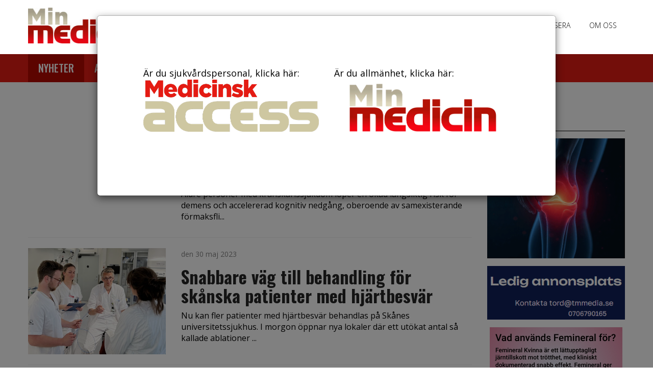

--- FILE ---
content_type: text/html; charset=utf-8
request_url: https://medicinskaccess.se/min-medicin/nyheter/?y=2023&m=5
body_size: 7957
content:

<!DOCTYPE html>
<html lang="en">
<head>

    <meta charset="utf-8">
    <meta name="viewport" content="width=device-width, initial-scale=1">
        <title>Nyheter | Medicinsk Access</title>
    <link href="https://fonts.googleapis.com/css?family=Open+Sans:300,300i,400,400i,700|Oswald:500,700" rel="stylesheet">
    <link href="/bundles/site.css?v=1" rel="stylesheet"/>


    
		<link href="/css/umbraco-fonts.css" rel="stylesheet">
    <!-- Google Analytics -->
    <script>
        (function (i, s, o, g, r, a, m) {
            i['GoogleAnalyticsObject'] = r; i[r] = i[r] || function () {
                (i[r].q = i[r].q || []).push(arguments)
            }, i[r].l = 1 * new Date(); a = s.createElement(o),
                m = s.getElementsByTagName(o)[0]; a.async = 1; a.src = g; m.parentNode.insertBefore(a, m)
        })(window, document, 'script', 'https://www.google-analytics.com/analytics.js', 'ga');

        ga('create', 'UA-40308384-1', 'auto');
        ga('send', 'pageview');

		function handleAdClick(link) {
		  ga('send', 'event', {
			eventCategory: 'Annonser',
			eventAction: 'click',
			eventLabel: link
		  });
}
    </script>
		
    <!-- End Google Analytics -->

    <title>
Nytt s&#228;tt att f&#246;rutse astma och allergi i tidig &#229;lder        | Min medicin
    </title>
    <meta name="author" content="Min medicin">
            <meta name="keywords" content="medicin, hälsa, vårdande, medicinsk, tidskrift, läkare, forskare, sjuksköterskor, medicinjournalister">
	  
    <script src='https://www.google.com/recaptcha/api.js'></script>
</head>
<body>


        <nav class="main-menu">


        <header class="text-center">

            <div class="container">
                <ul class="list-inline pull-left hidden-xs">
                    <li>
                        <a href="/" id="logo">
                                    <img class="img-responsive" src="/media/1351/minmedicin-puff.jpg" />

                        </a>

                    </li>
                </ul>


                <ul class="list-inline pull-right">
                            <li>
                                <a href="/min-medicin/prenumerera/">Prenumerera</a>

                            </li>
                            <li>
                                <a href="/min-medicin/annonsera/">Annonsera</a>

                            </li>
                            <li>
                                <a href="/min-medicin/om-oss/">Om oss</a>

                            </li>
                   
                </ul>
            </div>
        </header><!-- /header -->



    </nav>
    <nav class="navbar-primary">
        <div class="container">


            <div class="navbar-header">
                <a class="navbar-brand hidden-sm hidden-md hidden-lg" href="/">
                            <img class="img-responsive" src="/media/1351/minmedicin-puff.jpg" />

                </a>
                <div class="col hidden-sm hidden-md hidden-lg">
                    <div class="con" id="hamburger">
                        <div class="bar top"></div>
                        <div class="bar middle"></div>
                        <div class="bar bottom"></div>
                    </div>
                </div>
            </div>
            <div id="slider" class=" menu-wrapper">
                <ul class="nav navbar-nav" id="slider-links">
                            <li>
                                <a class="active" href="/min-medicin/nyheter/">Nyheter</a>

                            </li>
                            <li>
                                <a class="" href="/min-medicin/artiklar/">Artiklar</a>

                            </li>
                            <li>
                                <a class="" href="/min-medicin/aktuellt/">Aktuellt</a>

                            </li>
                            <li>
                                <a class="" href="/min-medicin/tidningar/2022/">Tidningar</a>

                            </li>
                            <li>
                                <a class="" href="/min-medicin/kontakt/">Kontakt</a>

                            </li>
                    

                </ul>

            </div>
        </div>
    </nav>




    


<div class="container main-content">
    <div class="row">
        <div class="col-sm-9 news-list">
                        <div class="row">

                            <a href="/min-medicin/nyheter/kranskaerlssjukdom-kopplad-till-oekad-risk-foer-demens-och-snabbare-kognitiv-nedgaang-hos-aeldre/">

                                <div class="col-md-4">
                                </div>
                                <div class="col-md-8">

                                    <p class="date">den 31 maj 2023</p>
                                    <h3>Kransk&#228;rlssjukdom kopplad till &#246;kad risk f&#246;r demens och snabbare kognitiv nedg&#229;ng hos &#228;ldre</h3>
                                    <p>
                                        &#196;ldre personer med kransk&#228;rlssjukdom l&#246;per en &#246;kad l&#229;ngsiktig risk f&#246;r demens och accelererad kognitiv nedg&#229;ng, oberoende av samexisterande f&#246;rmaksfli...
                                    </p>
                                </div>

                            </a>

                        </div>
                        <hr />
                        <div class="row">

                            <a href="/min-medicin/nyheter/snabbare-vaeg-till-behandling-foer-skaanska-patienter-med-hjaertbesvaer/">

                                <div class="col-md-4">
                                        <img class="img-responsive" src="/media/3024/ablationslabb-skaanes.jpg?anchor=center&amp;mode=crop&amp;width=520&amp;height=400&amp;rnd=133299368630000000" />
                                </div>
                                <div class="col-md-8">

                                    <p class="date">den 30 maj 2023</p>
                                    <h3>Snabbare v&#228;g till behandling f&#246;r sk&#229;nska patienter med hj&#228;rtbesv&#228;r	</h3>
                                    <p>
                                        Nu kan fler patienter med hj&#228;rtbesv&#228;r behandlas p&#229; Sk&#229;nes universitetssjukhus. I morgon &#246;ppnar nya lokaler d&#228;r ett ut&#246;kat antal s&#229; kallade ablationer ...
                                    </p>
                                </div>

                            </a>

                        </div>
                        <hr />
                        <div class="row">

                            <a href="/min-medicin/nyheter/foersta-foedseln-efter-livmodertransplantation-med-enbart-robotkirurgi/">

                                <div class="col-md-4">
                                        <img class="img-responsive" src="/media/3013/robotkirurgi-sahlgrenska.jpg?center=0.6,0.50666666666666671&amp;mode=crop&amp;width=520&amp;height=400&amp;rnd=133295763510000000" />
                                </div>
                                <div class="col-md-8">

                                    <p class="date">den 26 maj 2023</p>
                                    <h3>F&#246;rsta f&#246;dseln efter livmodertransplantation med enbart robotkirurgi</h3>
                                    <p>
                                        F&#246;r f&#246;rsta g&#229;ngen i v&#228;rlden har ett barn f&#246;tts efter en livmodertransplantation genomf&#246;rd med enbart robotkirurgi p&#229; b&#229;de donator och mottagare. D&#228;rme...
                                    </p>
                                </div>

                            </a>

                        </div>
                        <hr />
                        <div class="row">

                            <a href="/min-medicin/nyheter/stora-framsteg-i-att-bota-hjaerntumoerer/">

                                <div class="col-md-4">
                                        <img class="img-responsive" src="/media/3006/molekylbild.jpg?anchor=center&amp;mode=crop&amp;width=520&amp;height=400&amp;rnd=133560178900000000" />
                                </div>
                                <div class="col-md-8">

                                    <p class="date">den 24 maj 2023</p>
                                    <h3>Stora framsteg i att bota hj&#228;rntum&#246;rer</h3>
                                    <p>
                                        Forskare vid G&#246;teborgs universitet har tillsammans med franska kollegor lyckats ta fram en metod som har f&#246;rm&#229;gan att ta d&#246;d p&#229; den aggressiva hj&#228;rntu...
                                    </p>
                                </div>

                            </a>

                        </div>
                        <hr />
                        <div class="row">

                            <a href="/min-medicin/nyheter/tidigare-smittkoppsvaccinering-ger-immunitet-mot-mpox/">

                                <div class="col-md-4">
                                </div>
                                <div class="col-md-8">

                                    <p class="date">den 23 maj 2023</p>
                                    <h3>Tidigare smittkoppsvaccinering ger immunitet mot mpox</h3>
                                    <p>
                                        Personer som blev vaccinerade mot smittkoppor fram till mitten av 1970-talet har en kvarvarande och &#246;verlappande immunitet mot mpox (tidigare kallad a...
                                    </p>
                                </div>

                            </a>

                        </div>
                        <hr />
                        <div class="row">

                            <a href="/min-medicin/nyheter/motion-tycks-skydda-mot-stora-hjaernbloedningar/">

                                <div class="col-md-4">
                                        <img class="img-responsive" src="/media/2959/kvinna_motion_canstock-liten-2.jpeg?anchor=center&amp;mode=crop&amp;width=520&amp;height=400&amp;rnd=133280121120000000" />
                                </div>
                                <div class="col-md-8">

                                    <p class="date">den 22 maj 2023</p>
                                    <h3>Motion tycks skydda mot stora hj&#228;rnbl&#246;dningar</h3>
                                    <p>
                                        Personer som drabbas av hj&#228;rnbl&#246;dning f&#229;r m&#228;tbart mindre bl&#246;dningar om de motionerat regelbundet f&#246;re insjuknandet. Det visar en studie vid G&#246;teborgs ...
                                    </p>
                                </div>

                            </a>

                        </div>
                        <hr />
                        <div class="row">

                            <a href="/min-medicin/nyheter/faa-medelaalders-svenskar-har-perfekt-hjaert-kaerlhaelsa/">

                                <div class="col-md-4">
                                </div>
                                <div class="col-md-8">

                                    <p class="date">den 17 maj 2023</p>
                                    <h3>F&#229; medel&#229;lders svenskar har perfekt hj&#228;rt-k&#228;rlh&#228;lsa</h3>
                                    <p>
                                        Mindre &#228;n en av fem medel&#229;lders svenskar har vad som kan betecknas som perfekt kardiovaskul&#228;r h&#228;lsa medan drygt h&#228;lften har en medelm&#229;ttig hj&#228;rt-k&#228;rlh...
                                    </p>
                                </div>

                            </a>

                        </div>
                        <hr />
                        <div class="row">

                            <a href="/min-medicin/nyheter/moralisk-stress-under-pandemin-orsak-till-ohaelsa-hos-intensivvaardssjukskoeterskor/">

                                <div class="col-md-4">
                                        <img class="img-responsive" src="/media/2982/intensivva-rdssjuksko-terska-luleaa-t-u.jpg?anchor=center&amp;mode=crop&amp;width=520&amp;height=400&amp;rnd=133286249200000000" />
                                </div>
                                <div class="col-md-8">

                                    <p class="date">den 15 maj 2023</p>
                                    <h3>Moralisk stress under pandemin orsak till oh&#228;lsa hos intensivv&#229;rdssjuksk&#246;terskor</h3>
                                    <p>
                                        Intensivv&#229;rdssjuksk&#246;terskor utsattes f&#246;r h&#246;g moralisk stress under covid-19-pandemin, som att v&#229;rda sv&#229;rt sjuka patienter i respirator utan direktkont...
                                    </p>
                                </div>

                            </a>

                        </div>
                        <hr />
                        <div class="row">

                            <a href="/min-medicin/nyheter/nya-laekemedel-mot-sle-ses-som-ett-genombrott/">

                                <div class="col-md-4">
                                </div>
                                <div class="col-md-8">

                                    <p class="date">den 10 maj 2023</p>
                                    <h3>Nya l&#228;kemedel mot SLE ses som ett genombrott</h3>
                                    <p>
                                        SLE &#228;r en kronisk reumatisk systemsjukdom som &#228;r komplicerad och sv&#229;rbehandlad. M&#229;nga l&#228;kemedel, exempelvis cellh&#228;mmande preparat, bygger p&#229; r&#228;tt enkl...
                                    </p>
                                </div>

                            </a>

                        </div>
                        <hr />
                        <div class="row">

                            <a href="/min-medicin/nyheter/forskare-har-kartlagt-tarmens-immunologi-hos-barn-med-ibd/">

                                <div class="col-md-4">
                                </div>
                                <div class="col-md-8">

                                    <p class="date">den 9 maj 2023</p>
                                    <h3>Forskare har kartlagt tarmens immunologi hos barn med IBD</h3>
                                    <p>
                                        Immunsystemet i tarmen hos barn med inflammatorisk tarmsjukdom (IBD) har kartlagts av forskare fr&#229;n Karolinska Institutet och Sachsska barn- och ungdo...
                                    </p>
                                </div>

                            </a>

                        </div>
                        <hr />
                        <div class="row">

                            <a href="/min-medicin/nyheter/fysisk-aktivitet-avgoerande-foer-aaterhaemtning-efter-stroke/">

                                <div class="col-md-4">
                                        <img class="img-responsive" src="/media/2959/kvinna_motion_canstock-liten-2.jpeg?anchor=center&amp;mode=crop&amp;width=520&amp;height=400&amp;rnd=133280121120000000" />
                                </div>
                                <div class="col-md-8">

                                    <p class="date">den 8 maj 2023</p>
                                    <h3>Fysisk aktivitet avg&#246;rande f&#246;r &#229;terh&#228;mtning efter stroke</h3>
                                    <p>
                                        Fysisk aktivitet efter en stroke kan vara avg&#246;rande f&#246;r framg&#229;ngsrik &#229;terh&#228;mtning. Personer som tr&#228;nar fyra timmar i veckan efter sin stroke uppn&#229;r b&#228;...
                                    </p>
                                </div>

                            </a>

                        </div>
                        <hr />
                        <div class="row">

                            <a href="/min-medicin/nyheter/fysisk-traening-som-verktyg-foer-att-oevervinna-missbruk/">

                                <div class="col-md-4">
                                </div>
                                <div class="col-md-8">

                                    <p class="date">den 5 maj 2023</p>
                                    <h3>Fysisk tr&#228;ning som verktyg f&#246;r att &#246;vervinna missbruk</h3>
                                    <p>
                                        Fysisk tr&#228;ning &#228;r hj&#228;lpsamt vid behandling av missbruk enligt en ny studie. Forskare har funnit att motion, s&#229;som jogging eller styrketr&#228;ning, som en ...
                                    </p>
                                </div>

                            </a>

                        </div>
                        <hr />
                        <div class="row">

                            <a href="/min-medicin/nyheter/potensmedel-gav-baettre-laangtidssocker-vid-typ-2-diabetes/">

                                <div class="col-md-4">
                                </div>
                                <div class="col-md-8">

                                    <p class="date">den 4 maj 2023</p>
                                    <h3>Potensmedel gav b&#228;ttre l&#229;ngtidssocker vid typ 2-diabetes</h3>
                                    <p>
                                        I en pilotstudie fr&#229;n G&#246;teborgs universitet fick ett litet antal patienter med typ 2-diabetes markant b&#228;ttre l&#229;ngtidssocker n&#228;r de behandlades med h&#246;g...
                                    </p>
                                </div>

                            </a>

                        </div>
                        <hr />


        </div>

        <div class="col-sm-3">
 			
<br />
<div class="overflow"><h4 class="title-line archive-title">Annonser</h4>   </div>

    <a href="https://medicinskaccess.se/min-medicin/nyheter/ny-artrosbehandling-i-sverige-smaerta-och-vaerk-foersvinner/" target="_blank" onclick="handleAdClick('https://medicinskaccess.se/min-medicin/nyheter/ny-artrosbehandling-i-sverige-smaerta-och-vaerk-foersvinner/')">
        <img src="/media/5414/ezgifcom-animated-gif-maker-4.gif" title="ezgif.com-animated-gif-maker(4).gif" style="margin-bottom: 15px;" class="img-responsive center-block" />
    </a>
    <a href="https://www.chisan.se/" target="_blank" onclick="handleAdClick('https://www.chisan.se/')">
        <img src="/media/4344/annonsbanner.png" title="Ledig annonsplats" style="margin-bottom: 15px;" class="img-responsive center-block" />
    </a>
    <a href="https://www.femineral.se/" target="_blank" onclick="handleAdClick('https://www.femineral.se/')">
        <img src="/media/3320/femineral-medicinskaccess-banner-hger-260x180-gif.gif" title="Femineral - medicinskaccess - banner hger - 260x180 gif.gif (1)" style="margin-bottom: 15px;" class="img-responsive center-block" />
    </a>
    <a href="https://www.lungfibros.se/" target="_blank" onclick="handleAdClick('https://www.lungfibros.se/')">
        <img src="/media/2138/lungfibros_annons_215x280_hr-pc-se-100890-respiratory-page-001.jpg" title="Lungfibros_annons_215x280_HR PC-SE-100890 Respiratory-page-001.jpg" style="margin-bottom: 15px;" class="img-responsive center-block" />
    </a>
    <a href="https://www.strokeforbundet.se/forskning/ansokan/" target="_blank" onclick="handleAdClick('https://www.strokeforbundet.se/forskning/ansokan/')">
        <img src="/media/1347/strokebild.jpg" title="Strokeforbundet_banner.jpg" style="margin-bottom: 15px;" class="img-responsive center-block" />
    </a>
    <a href="https://www.folkhalsomyndigheten.se/" target="_blank" onclick="handleAdClick('https://www.folkhalsomyndigheten.se/')">
        <img src="/media/5171/folkhaelsomyndigheten.png" title="folkh&#228;lsomyndigheten.png" style="margin-bottom: 15px;" class="img-responsive center-block" />
    </a>



            <div class="overflow"><h4 class="title-line archive-title">Kategorier</h4>   </div>

            <ul class="list-unstyled categori-list">


                        <li><a href="?tag=Forskning" class="">Forskning</a></li>
                        <li><a href="?tag=H&#228;lsa" class="">H&#228;lsa</a></li>
                        <li><a href="?tag=L&#228;kemedel" class="">L&#228;kemedel</a></li>

            </ul>
            <br />
            <div class="overflow"><h4 class="title-line archive-title">År/månad</h4>   </div>

            <ul class="list-unstyled">
                        <li>
                            <a id="show" href="#" data-toggle="collapse" data-target="#demo1">2026 <i class="fa fa-angle-down pull-right" aria-hidden="true"></i></a>
                            <ul id="demo1" class="list-unstyled collapse">

                                    <li><a href="?y=2026&m=12" id="month" class="">December</a></li>
                                    <li><a href="?y=2026&m=11" id="month" class="">November</a></li>
                                    <li><a href="?y=2026&m=10" id="month" class="">Oktober</a></li>
                                    <li><a href="?y=2026&m=9" id="month" class="">September</a></li>
                                    <li><a href="?y=2026&m=8" id="month" class="">Augusti</a></li>
                                    <li><a href="?y=2026&m=7" id="month" class="">Juli</a></li>
                                    <li><a href="?y=2026&m=6" id="month" class="">Juni</a></li>
                                    <li><a href="?y=2026&m=5" id="month" class="">Maj</a></li>
                                    <li><a href="?y=2026&m=4" id="month" class="">April</a></li>
                                    <li><a href="?y=2026&m=3" id="month" class="">Mars</a></li>
                                    <li><a href="?y=2026&m=2" id="month" class="">Februari</a></li>
                                    <li><a href="?y=2026&m=1" id="month" class="">Januari</a></li>

                            </ul>
                        </li>
                        <li>
                            <a id="show" href="#" data-toggle="collapse" data-target="#demo2">2025 <i class="fa fa-angle-down pull-right" aria-hidden="true"></i></a>
                            <ul id="demo2" class="list-unstyled collapse">

                                    <li><a href="?y=2025&m=12" id="month" class="">December</a></li>
                                    <li><a href="?y=2025&m=11" id="month" class="">November</a></li>
                                    <li><a href="?y=2025&m=10" id="month" class="">Oktober</a></li>
                                    <li><a href="?y=2025&m=9" id="month" class="">September</a></li>
                                    <li><a href="?y=2025&m=8" id="month" class="">Augusti</a></li>
                                    <li><a href="?y=2025&m=7" id="month" class="">Juli</a></li>
                                    <li><a href="?y=2025&m=6" id="month" class="">Juni</a></li>
                                    <li><a href="?y=2025&m=5" id="month" class="">Maj</a></li>
                                    <li><a href="?y=2025&m=4" id="month" class="">April</a></li>
                                    <li><a href="?y=2025&m=3" id="month" class="">Mars</a></li>
                                    <li><a href="?y=2025&m=2" id="month" class="">Februari</a></li>
                                    <li><a href="?y=2025&m=1" id="month" class="">Januari</a></li>

                            </ul>
                        </li>
                        <li>
                            <a id="show" href="#" data-toggle="collapse" data-target="#demo3">2024 <i class="fa fa-angle-down pull-right" aria-hidden="true"></i></a>
                            <ul id="demo3" class="list-unstyled collapse">

                                    <li><a href="?y=2024&m=12" id="month" class="">December</a></li>
                                    <li><a href="?y=2024&m=11" id="month" class="">November</a></li>
                                    <li><a href="?y=2024&m=10" id="month" class="">Oktober</a></li>
                                    <li><a href="?y=2024&m=9" id="month" class="">September</a></li>
                                    <li><a href="?y=2024&m=8" id="month" class="">Augusti</a></li>
                                    <li><a href="?y=2024&m=7" id="month" class="">Juli</a></li>
                                    <li><a href="?y=2024&m=6" id="month" class="">Juni</a></li>
                                    <li><a href="?y=2024&m=5" id="month" class="">Maj</a></li>
                                    <li><a href="?y=2024&m=4" id="month" class="">April</a></li>
                                    <li><a href="?y=2024&m=3" id="month" class="">Mars</a></li>
                                    <li><a href="?y=2024&m=2" id="month" class="">Februari</a></li>
                                    <li><a href="?y=2024&m=1" id="month" class="">Januari</a></li>

                            </ul>
                        </li>
                        <li>
                            <a id="show" href="#" data-toggle="collapse" data-target="#demo4">2023 <i class="fa fa-angle-down pull-right" aria-hidden="true"></i></a>
                            <ul id="demo4" class="list-unstyled collapse">

                                    <li><a href="?y=2023&m=12" id="month" class="">December</a></li>
                                    <li><a href="?y=2023&m=11" id="month" class="">November</a></li>
                                    <li><a href="?y=2023&m=10" id="month" class="">Oktober</a></li>
                                    <li><a href="?y=2023&m=9" id="month" class="">September</a></li>
                                    <li><a href="?y=2023&m=8" id="month" class="">Augusti</a></li>
                                    <li><a href="?y=2023&m=7" id="month" class="">Juli</a></li>
                                    <li><a href="?y=2023&m=6" id="month" class="">Juni</a></li>
                                    <li><a href="?y=2023&m=5" id="month" class="">Maj</a></li>
                                    <li><a href="?y=2023&m=4" id="month" class="">April</a></li>
                                    <li><a href="?y=2023&m=3" id="month" class="">Mars</a></li>
                                    <li><a href="?y=2023&m=2" id="month" class="">Februari</a></li>
                                    <li><a href="?y=2023&m=1" id="month" class="">Januari</a></li>

                            </ul>
                        </li>
                        <li>
                            <a id="show" href="#" data-toggle="collapse" data-target="#demo5">2022 <i class="fa fa-angle-down pull-right" aria-hidden="true"></i></a>
                            <ul id="demo5" class="list-unstyled collapse">

                                    <li><a href="?y=2022&m=12" id="month" class="">December</a></li>
                                    <li><a href="?y=2022&m=11" id="month" class="">November</a></li>
                                    <li><a href="?y=2022&m=10" id="month" class="">Oktober</a></li>
                                    <li><a href="?y=2022&m=9" id="month" class="">September</a></li>
                                    <li><a href="?y=2022&m=8" id="month" class="">Augusti</a></li>
                                    <li><a href="?y=2022&m=7" id="month" class="">Juli</a></li>
                                    <li><a href="?y=2022&m=6" id="month" class="">Juni</a></li>
                                    <li><a href="?y=2022&m=5" id="month" class="">Maj</a></li>
                                    <li><a href="?y=2022&m=4" id="month" class="">April</a></li>
                                    <li><a href="?y=2022&m=3" id="month" class="">Mars</a></li>
                                    <li><a href="?y=2022&m=2" id="month" class="">Februari</a></li>
                                    <li><a href="?y=2022&m=1" id="month" class="">Januari</a></li>

                            </ul>
                        </li>
                        <li>
                            <a id="show" href="#" data-toggle="collapse" data-target="#demo6">2021 <i class="fa fa-angle-down pull-right" aria-hidden="true"></i></a>
                            <ul id="demo6" class="list-unstyled collapse">

                                    <li><a href="?y=2021&m=12" id="month" class="">December</a></li>
                                    <li><a href="?y=2021&m=11" id="month" class="">November</a></li>
                                    <li><a href="?y=2021&m=10" id="month" class="">Oktober</a></li>
                                    <li><a href="?y=2021&m=9" id="month" class="">September</a></li>
                                    <li><a href="?y=2021&m=8" id="month" class="">Augusti</a></li>
                                    <li><a href="?y=2021&m=7" id="month" class="">Juli</a></li>
                                    <li><a href="?y=2021&m=6" id="month" class="">Juni</a></li>
                                    <li><a href="?y=2021&m=5" id="month" class="">Maj</a></li>
                                    <li><a href="?y=2021&m=4" id="month" class="">April</a></li>
                                    <li><a href="?y=2021&m=3" id="month" class="">Mars</a></li>
                                    <li><a href="?y=2021&m=2" id="month" class="">Februari</a></li>
                                    <li><a href="?y=2021&m=1" id="month" class="">Januari</a></li>

                            </ul>
                        </li>
                        <li>
                            <a id="show" href="#" data-toggle="collapse" data-target="#demo7">2020 <i class="fa fa-angle-down pull-right" aria-hidden="true"></i></a>
                            <ul id="demo7" class="list-unstyled collapse">

                                    <li><a href="?y=2020&m=12" id="month" class="">December</a></li>
                                    <li><a href="?y=2020&m=11" id="month" class="">November</a></li>
                                    <li><a href="?y=2020&m=10" id="month" class="">Oktober</a></li>
                                    <li><a href="?y=2020&m=9" id="month" class="">September</a></li>
                                    <li><a href="?y=2020&m=8" id="month" class="">Augusti</a></li>
                                    <li><a href="?y=2020&m=7" id="month" class="">Juli</a></li>
                                    <li><a href="?y=2020&m=6" id="month" class="">Juni</a></li>
                                    <li><a href="?y=2020&m=5" id="month" class="">Maj</a></li>
                                    <li><a href="?y=2020&m=4" id="month" class="">April</a></li>
                                    <li><a href="?y=2020&m=3" id="month" class="">Mars</a></li>
                                    <li><a href="?y=2020&m=2" id="month" class="">Februari</a></li>
                                    <li><a href="?y=2020&m=1" id="month" class="">Januari</a></li>

                            </ul>
                        </li>
                        <li>
                            <a id="show" href="#" data-toggle="collapse" data-target="#demo8">2019 <i class="fa fa-angle-down pull-right" aria-hidden="true"></i></a>
                            <ul id="demo8" class="list-unstyled collapse">

                                    <li><a href="?y=2019&m=12" id="month" class="">December</a></li>
                                    <li><a href="?y=2019&m=11" id="month" class="">November</a></li>
                                    <li><a href="?y=2019&m=10" id="month" class="">Oktober</a></li>
                                    <li><a href="?y=2019&m=9" id="month" class="">September</a></li>
                                    <li><a href="?y=2019&m=8" id="month" class="">Augusti</a></li>
                                    <li><a href="?y=2019&m=7" id="month" class="">Juli</a></li>
                                    <li><a href="?y=2019&m=6" id="month" class="">Juni</a></li>
                                    <li><a href="?y=2019&m=5" id="month" class="">Maj</a></li>
                                    <li><a href="?y=2019&m=4" id="month" class="">April</a></li>
                                    <li><a href="?y=2019&m=3" id="month" class="">Mars</a></li>
                                    <li><a href="?y=2019&m=2" id="month" class="">Februari</a></li>
                                    <li><a href="?y=2019&m=1" id="month" class="">Januari</a></li>

                            </ul>
                        </li>
                        <li>
                            <a id="show" href="#" data-toggle="collapse" data-target="#demo9">2018 <i class="fa fa-angle-down pull-right" aria-hidden="true"></i></a>
                            <ul id="demo9" class="list-unstyled collapse">

                                    <li><a href="?y=2018&m=12" id="month" class="">December</a></li>
                                    <li><a href="?y=2018&m=11" id="month" class="">November</a></li>
                                    <li><a href="?y=2018&m=10" id="month" class="">Oktober</a></li>
                                    <li><a href="?y=2018&m=9" id="month" class="">September</a></li>
                                    <li><a href="?y=2018&m=8" id="month" class="">Augusti</a></li>
                                    <li><a href="?y=2018&m=7" id="month" class="">Juli</a></li>
                                    <li><a href="?y=2018&m=6" id="month" class="">Juni</a></li>
                                    <li><a href="?y=2018&m=5" id="month" class="">Maj</a></li>
                                    <li><a href="?y=2018&m=4" id="month" class="">April</a></li>
                                    <li><a href="?y=2018&m=3" id="month" class="">Mars</a></li>
                                    <li><a href="?y=2018&m=2" id="month" class="">Februari</a></li>
                                    <li><a href="?y=2018&m=1" id="month" class="">Januari</a></li>

                            </ul>
                        </li>
                        <li>
                            <a id="show" href="#" data-toggle="collapse" data-target="#demo10">2017 <i class="fa fa-angle-down pull-right" aria-hidden="true"></i></a>
                            <ul id="demo10" class="list-unstyled collapse">

                                    <li><a href="?y=2017&m=12" id="month" class="">December</a></li>
                                    <li><a href="?y=2017&m=11" id="month" class="">November</a></li>
                                    <li><a href="?y=2017&m=10" id="month" class="">Oktober</a></li>
                                    <li><a href="?y=2017&m=9" id="month" class="">September</a></li>
                                    <li><a href="?y=2017&m=8" id="month" class="">Augusti</a></li>
                                    <li><a href="?y=2017&m=7" id="month" class="">Juli</a></li>
                                    <li><a href="?y=2017&m=6" id="month" class="">Juni</a></li>
                                    <li><a href="?y=2017&m=5" id="month" class="">Maj</a></li>
                                    <li><a href="?y=2017&m=4" id="month" class="">April</a></li>
                                    <li><a href="?y=2017&m=3" id="month" class="">Mars</a></li>
                                    <li><a href="?y=2017&m=2" id="month" class="">Februari</a></li>
                                    <li><a href="?y=2017&m=1" id="month" class="">Januari</a></li>

                            </ul>
                        </li>
                        <li>
                            <a id="show" href="#" data-toggle="collapse" data-target="#demo11">2016 <i class="fa fa-angle-down pull-right" aria-hidden="true"></i></a>
                            <ul id="demo11" class="list-unstyled collapse">

                                    <li><a href="?y=2016&m=12" id="month" class="">December</a></li>
                                    <li><a href="?y=2016&m=11" id="month" class="">November</a></li>
                                    <li><a href="?y=2016&m=10" id="month" class="">Oktober</a></li>
                                    <li><a href="?y=2016&m=9" id="month" class="">September</a></li>
                                    <li><a href="?y=2016&m=8" id="month" class="">Augusti</a></li>
                                    <li><a href="?y=2016&m=7" id="month" class="">Juli</a></li>
                                    <li><a href="?y=2016&m=6" id="month" class="">Juni</a></li>
                                    <li><a href="?y=2016&m=5" id="month" class="">Maj</a></li>
                                    <li><a href="?y=2016&m=4" id="month" class="">April</a></li>
                                    <li><a href="?y=2016&m=3" id="month" class="">Mars</a></li>
                                    <li><a href="?y=2016&m=2" id="month" class="">Februari</a></li>
                                    <li><a href="?y=2016&m=1" id="month" class="">Januari</a></li>

                            </ul>
                        </li>
                        <li>
                            <a id="show" href="#" data-toggle="collapse" data-target="#demo12">2013 <i class="fa fa-angle-down pull-right" aria-hidden="true"></i></a>
                            <ul id="demo12" class="list-unstyled collapse">

                                    <li><a href="?y=2013&m=12" id="month" class="">December</a></li>
                                    <li><a href="?y=2013&m=11" id="month" class="">November</a></li>
                                    <li><a href="?y=2013&m=10" id="month" class="">Oktober</a></li>
                                    <li><a href="?y=2013&m=9" id="month" class="">September</a></li>
                                    <li><a href="?y=2013&m=8" id="month" class="">Augusti</a></li>
                                    <li><a href="?y=2013&m=7" id="month" class="">Juli</a></li>
                                    <li><a href="?y=2013&m=6" id="month" class="">Juni</a></li>
                                    <li><a href="?y=2013&m=5" id="month" class="">Maj</a></li>
                                    <li><a href="?y=2013&m=4" id="month" class="">April</a></li>
                                    <li><a href="?y=2013&m=3" id="month" class="">Mars</a></li>
                                    <li><a href="?y=2013&m=2" id="month" class="">Februari</a></li>
                                    <li><a href="?y=2013&m=1" id="month" class="">Januari</a></li>

                            </ul>
                        </li>

            </ul>
            <br />
            

        </div>
    </div>
</div>



    
<footer>
    <div id="footer-top-shadow" class="clearfix">
        <div class="container">
            <div class="row">

                <div class="col-md-4 col-sm-6">
                    <h4>Redaktion Min medicin</h4>
                    <i class="fa fa-map-marker" aria-hidden="true"></i>  Bjur&#229;kersv&#228;gen 96, 827 93 Ljusdal<br>
                    <a href="tel:070- 679 01 65"><i class="fa fa-phone" aria-hidden="true"></i>  070- 679 01 65</a><br>
                    <a href="mailto:tord@medicinskaccess.se"><i class="fa fa-envelope" aria-hidden="true"></i> info@medicinskaccess.se </a><br><br />

                </div>

                <div class="col-md-4 col-sm-6">
                    <h4>Ansvarig utgivare</h4>
                   Tord Amr&#233;<br />
                    <a href="tel:070- 679 01 65"><i class="fa fa-mobile" aria-hidden="true"></i> 070- 679 01 65</a><br />
                    <a href="tel:070- 679 01 65"><i class="fa fa-phone" aria-hidden="true"></i> 070- 679 01 65</a><br />
                    <a href="mailto:tord@medicinskaccess.se"><i class="fa fa-envelope" aria-hidden="true"></i> tord@medicinskaccess.se</a>
 
                </div>
                <div class="col-md-2 col-xs-6">
                    <h4>Snabblänkar</h4>
                    <ul class="list-unstyled">
                                    <li><a href="https://medicinskaccess.se/kontakt/">Kontakt</a></li>
                                    <li><a href="https://medicinskaccess.se/prenumeration/">Prenumeration</a></li>
                                    <li><a href="https://medicinskaccess.se/annonsering-hemsidan/">Annonsering hemsidan</a></li>
                                    <li><a href="https://medicinskaccess.se/om-oss/">Om oss</a></li>

                    </ul>
                </div>
                <div class="col-md-2 col-xs-6">
                    <h4>Följ oss</h4>
                    <a href="Model.Content.AncestorOrSelf(1).GetPropertyValue('fb')"><i class="fa fa-2x fa-facebook-official" aria-hidden="true"></i></a>
                </div>
            </div>
        </div> <!-- end #footer-bottom -->
    </div>

</footer>




    <div class="modal fade" id="siteModal" data-backdrop="static" data-keyboard="false">
        <div class="modal-dialog modal-lg">
            <div class="modal-content">

                <div class="modal-body" style="padding: 100px 0;">
                    <div class="row margin-none">
                        <div class="col-sm-6 col-lg-5 col-lg-push-1" style="margin-bottom:25px;">

                            <a href="#" id="medicinsk-access" style="margin: 20px 0">
                                Är du sjukvårdspersonal, klicka här:<br />
                                <img class="center-block img-responsive" src="/img/logo.png" />
                            </a>
                        </div>
                        <div class="col-sm-6 col-lg-5 col-lg-push-1">
                            <a href="#" id="min-medicin" style="margin: 20px 0">
                                Är du allmänhet, klicka här:<br />
                                <img class="img-responsive" src="/img/minmedicin-logo.png" />
                            </a>

                        </div>
                    </div>
                </div>
            </div>
        </div>
    </div>
  <script src="/bundles/site.js?v=1"></script>

    <script>
           window.fbAsyncInit = function () {
               FB.init({
                   appId: '478700349181535',
                   xfbml: true,
                   version: 'v2.10'
               });

               FB.AppEvents.logPageView();

           };

           (function (d, s, id) {
               var js, fjs = d.getElementsByTagName(s)[0];
               if (d.getElementById(id)) { return; }
               js = d.createElement(s); js.id = id;
               js.src = "https://connect.facebook.net/en_US/sdk.js";
               fjs.parentNode.insertBefore(js, fjs);
           }(document, 'script', 'facebook-jssdk'));
    </script>

    <script>
           var $slider = document.getElementById('slider');
           var $sliderlink = document.getElementById('slider-links');

           var $hamburger = document.getElementById('hamburger');
           $hamburger.addEventListener('click', function () {
               var isOpen = $slider.classList.contains('slide-in');

               $slider.setAttribute('class', isOpen ? 'slide-out' : 'slide-in');

               $sliderlink.setAttribute('class', isOpen ? 'nav navbar-nav navbar-right' : 'nav navbar-nav navbar-right delay');
               $hamburger.setAttribute('class', isOpen ? 'con' : 'con active');
           });
           $(".cd-secondary-nav").on("mouseover", function () {

               $(this).parent().addClass("hovering");

           });
           $(".cd-secondary-nav").on("mouseout", function () {

               $(this).parent().removeClass("hovering");

           });

    </script>
    
 
</body>
</html>